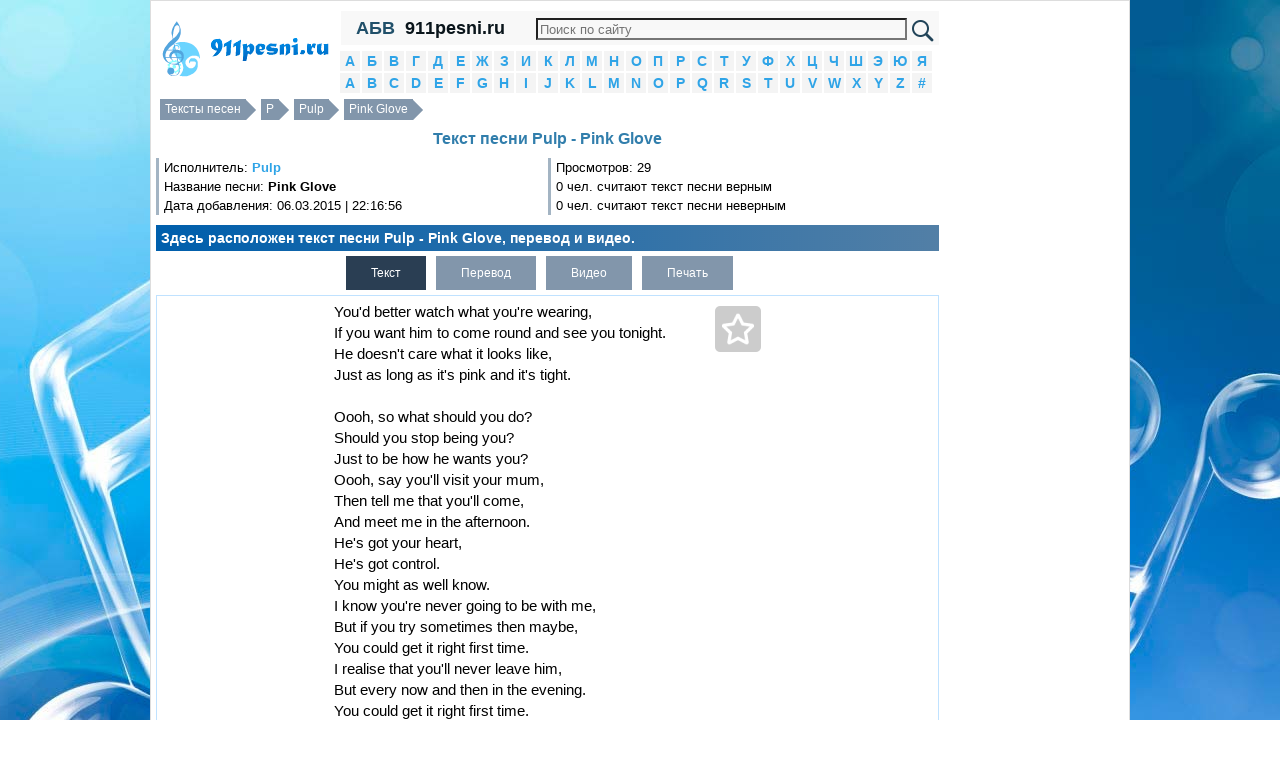

--- FILE ---
content_type: text/html; charset=utf-8
request_url: https://911pesni.ru/43/Pulp/tekst-pesni-Pink-Glove
body_size: 7270
content:
<!DOCTYPE html PUBLIC "-//W3C//DTD XHTML 1.0 Transitional//EN" "http://www.w3.org/TR/xhtml1/DTD/xhtml1-transitional.dtd"><html xmlns="http://www.w3.org/1999/xhtml"><head><meta http-equiv="Content-Type" content="text/html; charset=utf-8" /><script>var App = {};
App.this_song_page = 1;
App.vk_login_url = 'http://api.vk.ru/oauth/authorize?client_id=6123143&redirect_uri=http://pesenok.ru/vk/login2%3Fredirect_uri2%3Dhttp%3A%2F%2F911pesni.ru%2F43%2FPulp%2Ftekst-pesni-Pink-Glove&scope=email,offline,photos&display=page';	App.logged_in = false; App.country_code = 'US';</script><link type="text/css" href="/media/css/jquery-ui.min.css" rel="stylesheet" /><link type="text/css" href="/media/css/social-likes_classic.css" rel="stylesheet" /><link type="text/css" href="/media/css/pesenok.css?43" rel="stylesheet" /><link rel="stylesheet" type="text/css" href="/media/css/print.css" media="print" /><script src="/media/js/ads.js?2"></script><script type="text/javascript" src="/media/js/jquery-1.11.0.min.js"></script><script type="text/javascript" src="/media/js/my.js?43"></script><script type="text/javascript" src="/media/js/jquery-ui.min.js"></script><script type="text/javascript" src="/media/js/device.min.js"></script><script type="text/javascript" src="/media/js/social-likes.min.js"></script><title>Текст песни Pulp - Pink Glove перевод, слова песни, видео, клип</title><meta name="keywords" content="текст песни Pulp - Pink Glove,слова песни Pulp - Pink Glove,перевод песни Pulp - Pink Glove,видео песни Pulp - Pink Glove,клип песни Pulp - Pink Glove" /><meta name="description" content="Здесь расположен текст песни Pulp - Pink Glove, перевод и видео." /><link rel="shortcut icon" href="/media/img/911pesni/favicon.ico?3" type="image/x-icon" /><link rel="icon" href="/media/img/911pesni/favicon.ico?3" type="image/x-icon" /><meta name="viewport" content="width=device-width"> </head><body><div class="wrapper"><div class="panel panel-default content"><div class="layout"><!--центральная колонка--><div class="center_column"><div class="column_in"><div class="in"> <div class="top_menu"> <div class="abc" id="abc" title="Показать/Скрыть алфавит">АБВ</div> <a href="/" class="site_name">911pesni.ru</a> <div class="search_block"> <form action="https://911pesni.ru/search.php" id="cse-search-box"> <div> <input type="hidden" name="cx" value="partner-pub-6686246433156915:1658943259" /> <input type="hidden" name="cof" value="FORID:10" /> <input type="hidden" name="ie" value="UTF-8" /> <input type="text" name="q" size="70" /> <input type="submit" name="sa" value="&#x041f;&#x043e;&#x0438;&#x0441;&#x043a;" /> </div></form><script type="text/javascript" src="https://www.google.ru/coop/cse/brand?form=cse-search-box&amp;lang=ru"></script> </div> <div style="clear:both"></div> </div> <div class="alphabet"> <li> <a href="/1">А</a> </li> <li> <a href="/2">Б</a> </li> <li> <a href="/3">В</a> </li> <li> <a href="/4">Г</a> </li> <li> <a href="/5">Д</a> </li> <li> <a href="/6">Е</a> </li> <li> <a href="/7">Ж</a> </li> <li> <a href="/8">З</a> </li> <li> <a href="/9">И</a> </li> <li> <a href="/10">К</a> </li> <li> <a href="/11">Л</a> </li> <li> <a href="/12">М</a> </li> <li> <a href="/13">Н</a> </li> <li> <a href="/14">О</a> </li> <li> <a href="/15">П</a> </li> <li> <a href="/16">Р</a> </li> <li> <a href="/17">С</a> </li> <li> <a href="/18">Т</a> </li> <li> <a href="/19">У</a> </li> <li> <a href="/20">Ф</a> </li> <li> <a href="/21">Х</a> </li> <li> <a href="/22">Ц</a> </li> <li> <a href="/23">Ч</a> </li> <li> <a href="/24">Ш</a> </li> <li> <a href="/25">Э</a> </li> <li> <a href="/26">Ю</a> </li> <li> <a href="/27">Я</a> </li> <li> <a href="/28">A</a> </li> <li> <a href="/29">B</a> </li> <li> <a href="/30">C</a> </li> <li> <a href="/31">D</a> </li> <li> <a href="/32">E</a> </li> <li> <a href="/33">F</a> </li> <li> <a href="/34">G</a> </li> <li> <a href="/35">H</a> </li> <li> <a href="/36">I</a> </li> <li> <a href="/37">J</a> </li> <li> <a href="/38">K</a> </li> <li> <a href="/39">L</a> </li> <li> <a href="/40">M</a> </li> <li> <a href="/41">N</a> </li> <li> <a href="/42">O</a> </li> <li> <a href="/43">P</a> </li> <li> <a href="/44">Q</a> </li> <li> <a href="/45">R</a> </li> <li> <a href="/46">S</a> </li> <li> <a href="/47">T</a> </li> <li> <a href="/48">U</a> </li> <li> <a href="/49">V</a> </li> <li> <a href="/50">W</a> </li> <li> <a href="/51">X</a> </li> <li> <a href="/52">Y</a> </li> <li> <a href="/53">Z</a> </li> <li> <a href="/54">#</a> </li> <div style="clear:both"></div></div> <div class="over_song_block"><div class="breadcrumbs"><a href="/">Тексты песен</a> <a href="/43">P</a> <a href="/43/Pulp">Pulp</a> <a href="/43/Pulp/tekst-pesni-Pink-Glove">Pink Glove</a><div style="clear:both"></div></div><div><h1>Текст песни Pulp - Pink Glove</h1> </div><div class="views"><div class="in"> Исполнитель: <strong><a href="/43/Pulp">Pulp</a></strong><br /> Название песни: <strong>Pink Glove</strong><br /> Дата добавления: 06.03.2015 | 22:16:56<br /></div></div><div class="views"><div class="in">Просмотров: 29<br />0 чел. считают текст песни верным<br />0 чел. считают текст песни неверным</div></div><div style="clear:both"></div><div class="description song_description" style="clear:both;">Здесь расположен текст песни Pulp - Pink Glove, перевод и видео.</div><div id="ads_top" align="center"></div></div> <div style="text-align:left;" id="tabs"> <ul class="tabs"> <li class="active"><a href="javascript:void(0)" id_tab="#text" title="Текст песни Pulp - Pink Glove">Текст</a></li> <li class="no_active"><a href="javascript:void(0)" id_tab="#translate" title="Перевод песни Pulp - Pink Glove">Перевод</a></li> <li class="no_active"><a href="javascript:void(0)" id_tab="#video" title="Видео Pulp - Pink Glove">Видео</a></li> <li class="no_active"><a id="print_text" href="javascript:void(0)" id_tab="print_text" title="Печатать текст песни">Печать</a></li> </ul> <div class="song_table" style="clear:both; position:relative;"> <div class="song_ads_left" id="song_ads_left"></div> <div class="song_right"><div id="ads_song_right"></div><div class="better_artist"><h2>Кто круче?</h2><div class="left"><div class="ahref"><a href="/43/Pulp">Pulp</a><br></div><!-- Put this script tag to the <head> of your page --><script type="text/javascript" src="//vk.ru/js/api/openapi.js?121"></script><script type="text/javascript"> VK.init({apiId: 5502249, onlyWidgets: true});</script><!-- Put this div tag to the place, where the Like block will be --><div id="better_artist_1"></div><script type="text/javascript">VK.Widgets.Like("better_artist_1", {type: "button", pageTitle: "Кто круче: Pulp или Jarvis Cocker? Конечно Pulp! :D", pageDescription: "Не согласен? Голосуй на pesenok.ru!", text: "Огромная коллекция текстов песен и переводов, клипов", pageUrl: "http://pesenok.ru/43/Pulp"}, "489d17dfe4d8e72d467980e0fddc2737");</script></div><div class="center" align="center">или</div><div class="right"><div class="ahref"><a href="/37/Jarvis-Cocker">Jarvis Cocker</a><br></div><!-- Put this div tag to the place, where the Like block will be --><div id="better_artist_2"></div><script type="text/javascript">VK.Widgets.Like("better_artist_2", {type: "button", pageTitle: "Кто круче: Pulp или Jarvis Cocker? Конечно Jarvis Cocker! :D", pageDescription: "Не согласен? Голосуй на pesenok.ru!", text: "Огромная коллекция текстов песен и переводов, клипов", pageUrl: "http://pesenok.ru/37/Jarvis-Cocker"}, "ed9e8bf9870f8a9c21dd53198d70312b");</script></div><div style="clear:both"></div></div><div class="similar_songs songs_for_artist"><h3>С этой песней обычно слушают:</h3><ul><li><a style="display:inline;" href="/29/Blur">Blur</a> - <a style="display:inline;" href="/29/Blur/tekst-pesni-End-Of-A-Century">End Of A Century</a></li><li><a style="display:inline;" href="/46/Supergrass">Supergrass</a> - <a style="display:inline;" href="/46/Supergrass/tekst-pesni-Caught-By-The-Fuzz">Caught By The Fuzz</a></li><li><a style="display:inline;" href="/32/Elastica">Elastica</a> - <a style="display:inline;" href="/32/Elastica/tekst-pesni-Connection">Connection</a></li><li><a style="display:inline;" href="/40/Manic-Street-Preachers">Manic Street Preachers</a> - <a style="display:inline;" href="/40/Manic-Street-Preachers/tekst-pesni-Motorcycle-Emptiness">Motorcycle Emptiness</a></li><li><a style="display:inline;" href="/47/The-Verve">The Verve</a> - <a style="display:inline;" href="/47/The-Verve/tekst-pesni-Lucky-Man">Lucky Man</a></li><li><a style="display:inline;" href="/40/Manic-Street-Preachers">Manic Street Preachers</a> - <a style="display:inline;" href="/40/Manic-Street-Preachers/tekst-pesni-A-Design-For-Life">A Design For Life</a></li><li><a style="display:inline;" href="/32/Elastica">Elastica</a> - <a style="display:inline;" href="/32/Elastica/tekst-pesni-Stutter">Stutter</a></li><li><a style="display:inline;" href="/40/Mansun">Mansun</a> - <a style="display:inline;" href="/40/Mansun/tekst-pesni-Wide-Open-Space">Wide Open Space</a></li><li><a style="display:inline;" href="/47/The-Stone-Roses">The Stone Roses</a> - <a style="display:inline;" href="/47/The-Stone-Roses/tekst-pesni-I-Wanna-Be-Adored">I Wanna Be Adored</a></li><li><a style="display:inline;" href="/37/James">James</a> - <a style="display:inline;" href="/37/James/tekst-pesni-Sit-Down">Sit Down</a></li></ul></div> </div> <div id="fav" title="В избранные"> <div class="star"></div> </div> <span class="song_left"> <span id="text" class="song tab-open"> <span class="status_select">You&#39;d better watch what you&#39;re wearing,<br>If you want him to come round and see you tonight.<br>He doesn&#39;t care what it looks like,<br>Just as long as it&#39;s pink and it&#39;s tight.<br><br>Oooh, so what should you do?<br>Should you stop being you?<br>Just to be how he wants you?<br>Oooh, say you&#39;ll visit your mum,<br>Then tell me that you&#39;ll come,<br>And meet me in the afternoon.<br>He&#39;s got your heart,<br>He&#39;s got control.<br>You might as well know.<br>I know you&#39;re never going to be with me,<br>But if you try sometimes then maybe,<br>You could get it right first time.<br>I realise that you&#39;ll never leave him,<br>But every now and then in the evening.<br>You could get it right first time.<br>I know you think I&#39;ve got to be joking,<br>But if you touch him again then I&#39;m going.<br>You got it right first time.<br>Get it right first time.<br><br>Now you&#39;ve done it once now he wants you,<br>To wear your pink glove all the time.<br><br>Oooh, so what should you do?<br>Should you stop being you?<br>Just to be how he wants you?<br>Oooh, say you&#39;ll visit your mum,<br>Then tell me that you&#39;ll come,<br>And meet me in the afternoon.<br>He&#39;s got your heart,<br>He&#39;s got control.<br>You might as well know.<br>I know you&#39;re never going to be with me<br>But if you try sometimes then maybe,<br>You could get it right first time.<br>I realise that you&#39;ll never leave him,<br>But every now and then in the evening.<br>You could get it right first time.<br>I know you think I&#39;ve got to be joking,<br>But if you touch him again then I&#39;m going.<br>You got it right first time.<br>Get it right first time.<br><br>Oh you&#39;ll always be together,<br>Cos he gets you up in leather.<br>So you know what to wear at the end of the day,<br>And I&#39;d laugh if I saw,<br>But I&#39;m out of the way.<br>Yeah it&#39;s too long ago,<br>Shouldn&#39;t care anymore but I wanted to know;<br>Is it as good as before?<br>Yeah it&#39;s hard to believe that you&#39;d go for that stuff,<br>All those baby-doll nighties with synthetic fluff.<br>Yeah it looks pretty good and it fits you OK,<br>Wear your pink glove babe,<br>He put it on the wrong way.<br><br>I know you&#39;re never going to be with me<br>But if you try sometimes then maybe,<br>You could get it right first time.<br>I realise that you&#39;ll never leave him,<br>But every now and then in the evening.<br>You could get it right first time.<br>I know you think I&#39;ve got to be joking,<br>But if you touch him again then I&#39;m going.<br>You got it right first time.<br>Get it right first time </span> </span> <span id="translate" class="song tab"> <span class="status_select"> Вы лучше посмотрите, что вы носите,<br>Если вы хотите, чтобы он опомнился и увидимся вечером.<br>Его не волнует, как он выглядит,<br>Так же, как долго, как это розовый и это плотно.<br><br>Ооо, так что вы должны делать?<br>Если ты перестаешь быть вам?<br>Просто чтобы быть, как он хочет, чтобы вы?<br>Ооо, что вы будете посещать твою маму,<br>Тогда скажите мне, что вы придете,<br>И встретиться со мной во второй половине дня.<br>Он получил свое сердце,<br>Он получил контроль.<br>Вы могли бы также знать.<br>Я знаю, что вы никогда не будет со мной,<br>Но если вы попытаетесь иногда, то может быть,<br>Вы можете получить его прямо в первый раз.<br>Я понимаю, что вы никогда не будете оставлять его,<br>Но каждый сейчас и потом вечером.<br>Вы можете получить его прямо в первый раз.<br>Я знаю, вы думаете, что я, должно быть, шутите,<br>Но если вы касаетесь его снова, то я иду.<br>Вы получили это право в первый раз.<br>Получить это право впервые.<br><br>Теперь вы сделали это раньше теперь он хочет вас,<br>Можно носить Розовая перчатке все время.<br><br>Ооо, так что вы должны делать?<br>Если ты перестаешь быть вам?<br>Просто чтобы быть, как он хочет, чтобы вы?<br>Ооо, что вы будете посещать твою маму,<br>Тогда скажите мне, что вы придете,<br>И встретиться со мной во второй половине дня.<br>Он получил свое сердце,<br>Он получил контроль.<br>Вы могли бы также знать.<br>Я знаю, что вы никогда не будет со мной<br>Но если вы попытаетесь иногда, то может быть,<br>Вы можете получить его прямо в первый раз.<br>Я понимаю, что вы никогда не будете оставлять его,<br>Но каждый сейчас и потом вечером.<br>Вы можете получить его прямо в первый раз.<br>Я знаю, вы думаете, что я, должно быть, шутите,<br>Но если вы касаетесь его снова, то я иду.<br>Вы получили это право в первый раз.<br>Получить это право впервые.<br><br>Ах ты, всегда будем вместе,<br>Потому что он получает вас из кожи.<br>Таким образом, вы знаете, что надеть в конце концов,<br>И я бы смеяться, если я видел,<br>Но я с пути.<br>Да, это так давно,<br>Не должны заботиться больше, но я хотел бы знать;<br>Это так хорошо, как раньше?<br>Да, это сложно поверить, что вы бы пойти на тот материал,<br>Все эти бэби-куклы ночные рубашки с синтетическим пухом.<br>Да, это выглядит довольно хорошо, и это подходит вам хорошо,<br>Носите розовые перчатки малыш,<br>Он положил его на ту сторону.<br><br>Я знаю, что вы никогда не будет со мной<br>Но если вы попытаетесь иногда, то может быть,<br>Вы можете получить его прямо в первый раз.<br>Я понимаю, что вы никогда не будете оставлять его,<br>Но каждый сейчас и потом вечером.<br>Вы можете получить его прямо в первый раз.<br>Я знаю, вы думаете, что я, должно быть, шутите,<br>Но если вы касаетесь его снова, то я иду.<br>Вы получили это право в первый раз.<br>Получите это правильно с первого раза </span> </span> <span id="video" class="song tab"> <span class="status_select"> <div align="center" style="margin:5px;" class="video-responsive"> <iframe width="auto" height="auto" src="//www.youtube.com/embed/LaswdJ2x5W4" frameborder="0" allowfullscreen></iframe> </div> </span> </span> <h3 class="download_h3">Скачать</h3> <div id="amigo_btn"></div> <ul class="tabs download_tabs"> <li class="active"><a href="javascript:void(0)" id="txt_download" id_tab="txt_download" data-href="/download/360597/Pulp_Pink-Glove.txt" title="Скачать в формате txt">Txt</a></li> </ul><div class="song_under"> <h2 class="see_also">Смотрите также:</h2><div style="margin:5px" class="songs_for_artist"><ul><li><a style="display:inline;" href="/43/Pulp">Pulp</a> - <a style="display:inline;" href="/43/Pulp/tekst-pesni-Mile-End">Mile End</a></li><li><a style="display:inline;" href="/43/Pulp">Pulp</a> - <a style="display:inline;" href="/43/Pulp/tekst-pesni-Refuse-To-Be-Blind">Refuse To Be Blind</a></li><li><a style="display:inline;" href="/43/Pulp">Pulp</a> - <a style="display:inline;" href="/43/Pulp/tekst-pesni-Anorexic-Beauty">Anorexic Beauty</a></li><li><a style="display:inline;" href="/43/Pulp">Pulp</a> - <a style="display:inline;" href="/43/Pulp/tekst-pesni-Common-People">Common People</a></li><li><a style="display:inline;" href="/43/Pulp">Pulp</a> - <a style="display:inline;" href="/43/Pulp/tekst-pesni-Babies">Babies</a></li></ul></div><h2 class="all_texts"><a href="/43/Pulp">Все тексты Pulp >>></a></h2><div style="height:18px;"></div> <style>.example_responsive_1 { width: 300px; height: 250px; }
@media(min-width: 360px) { .example_responsive_1 { width: 336px; height: 280px; } }</style><div id="adsense_down"> <script async src="//pagead2.googlesyndication.com/pagead/js/adsbygoogle.js"></script><!-- pesenok_down_336x280_adapt --><ins class="adsbygoogle example_responsive_1" style="display:block" data-ad-client="ca-pub-6686246433156915" data-ad-slot="3307241657" data-ad-format="auto"></ins><script>(adsbygoogle = window.adsbygoogle || []).push({});</script> </div><div style="height:18px;"></div> <h3 class="comments">О чем песня Pulp - Pink Glove?</h3><div class="comments"><form id="comments"><textarea placeholder="Как вы думаете, о чем эта песня?" name="comment"></textarea><input type="hidden" name="song_id" value="360597" /><div id="submit_comment">Отправить</div></form></div><div id="dialog"></div> </div></span><div style="clear:both"></div></div></div><div class="under_song_block"><div class="description"><div id="voting"><div style="float:left; margin:3px; padding:3px;"> Верный ли текст песни?</div> <a href="javascript:void(0)" onclick="vote(360597, 1)" class="answer">Да</a><a href="javascript:void(0)" onclick="vote(360597, 0)" class="answer">Нет</a> <div style="clear:both"></div></div></div><div class="social-likes" style="margin:10px 0;"><div class="vkontakte" title="Поделиться ссылкой во Вконтакте">Вконтакте</div><div class="facebook" title="Поделиться ссылкой на Фейсбуке">Facebook</div><div class="twitter" title="Поделиться ссылкой в Твиттере">Twitter</div><div class="mailru" title="Поделиться ссылкой в Моём мире">Мой мир</div><div class="odnoklassniki" title="Поделиться ссылкой в Одноклассниках">Одноклассники</div><div class="plusone" title="Поделиться ссылкой в Гугл-плюсе">Google+</div></div><script>$(function() {
view(360597);
});</script></div><script>if(device.desktop() && device.windows())
{	}</script></div></div></div><!--/центральная колонка--><!--левая колонка--><div class="left_column"><div class="in_left_column"><div align="center" style="margin:5px 0" id="logo"><a href="/" title="Тексты песен"><img src="/media/img/911pesni/logo.png" /></a></div></div></div><!--левая колонка--><!--правая колонка--><div class="right_column"><div class="in_right_column"> <div style="margin: 10px; text-align: center;"> <span class="contacts" title="/contacts">Контакты</span> </div> <div class="menu"> <div> <h2>Вход</h2> </div> <div id="login"></div> <script> $('#login').html('<a href="' + App.vk_login_url + '">Войти через VK</a>'); </script> </div> <div class="menu search_block"> <div> <h2>Поиск песни</h2> </div> <input type="text" id="search_artist" placeholder="Исполнитель" /> <input type="hidden" id="search_artist_id" value="0" /> <input type="text" id="search_song" placeholder="Название песни" /> <input type="hidden" id="search_song_id" /> </div> <div class="menu"><div><h2>Последние</h2></div><ul><li><a href="/43/POMIRU">POMIRU</a> - <a href="/43/POMIRU/tekst-pesni-Po-nochnomu-gorodu">По ночному городу</a></li><li><a href="/49/Viorisca-Aprillia">Viorisca Aprillia</a> - <a href="/49/Viorisca-Aprillia/tekst-pesni-Wanita-Gila">Wanita Gila</a></li><li><a href="/53/ZARYaD1">ZАРЯДЪ</a> - <a href="/53/ZARYaD1/tekst-pesni-Odnu">Одну</a></li><li><a href="/39/Lana-Rosewood">Lana Rosewood</a> - <a href="/39/Lana-Rosewood/tekst-pesni-My-Wind-Chime">My Wind Chime</a></li><li><a href="/46/Style13">Style13</a> - <a href="/46/Style13/tekst-pesni-OnlyFans">OnlyFans</a></li></ul></div><div align="center" style="margin:5px;" id="ads_left"></div><div class="menu"><div><h2>Популярные</h2></div><ul><li><a href="/43/party-sqd-">party sqd </a> - <a href="/43/party-sqd-/tekst-pesni-da-my-s-ney-letaem">да, мы с ней летаем</a></li><li><a href="/43/Pharaoh">Pharaoh</a> - <a href="/43/Pharaoh/tekst-pesni-Skvirt-Shampanskogo-v-Litso">Сквирт Шампанского в Лицо</a></li><li><a href="/43/pyrokinesis">pyrokinesis</a> - <a href="/43/pyrokinesis/tekst-pesni-moya-devochka-soft-granj">моя девочка софт-гранж</a></li><li><a href="/43/Pharaoh">Pharaoh</a> - <a href="/43/Pharaoh/tekst-pesni-Slyakot">Слякоть</a></li><li><a href="/43/Paul-Baldhill">Paul Baldhill</a> - <a href="/43/Paul-Baldhill/tekst-pesni-Roskomnadzor-zapretil-bukvu">Роскомнадзор запретил букву..</a></li><li><a href="/43/prvrln">prvrln</a> - <a href="/43/prvrln/tekst-pesni-delitsya-nechem-delitsya-ne-s-kem">делиться нечем, делиться не с кем</a></li><li><a href="/43/Prince">Prince</a> - <a href="/43/Prince/tekst-pesni-Asylym">Асылым</a></li><li><a href="/43/PHARAON">PHARAON</a> - <a href="/43/PHARAON/tekst-pesni-idol">идол</a></li><li><a href="/43/prvrln">prvrln</a> - <a href="/43/prvrln/tekst-pesni-idi-ko-mne">иди ко мне</a></li><li><a href="/43/Pharaoh">Pharaoh</a> - <a href="/43/Pharaoh/tekst-pesni-X-RAY">X-RAY</a></li></ul></div><div id="ads_right_block" align="center"> <div class="left_in"></div> <div class="right_in"></div> <div style="clear:both"></div> </div><div class="menu"><div><h2>Случайные</h2></div><ul><li><a href="/26/Yuliya-Kovalchuk-i-Tair">Юлия Ковальчук и Таир</a> - <a href="/26/Yuliya-Kovalchuk-i-Tair/tekst-pesni-kogda-igra-perestaet-byt-igroy">когда игра перестает быть игрой</a></li><li><a href="/10/Katya-Lel">Катя Лель</a> - <a href="/10/Katya-Lel/tekst-pesni-Vremya-voda">Время вода</a></li><li><a href="/46/Scarface">Scarface</a> - <a href="/46/Scarface/tekst-pesni-Unexpected">Unexpected</a></li><li><a href="/47/The-Animals">The Animals</a> - <a href="/47/The-Animals/tekst-pesni-I-put-a-spell-on-you">I put a spell on you</a></li><li><a href="/9/istericheskiy-dog">истерический дог</a> - <a href="/9/istericheskiy-dog/tekst-pesni-novyy-god">новый год</a></li></ul></div><div class="menu"><div><h2>Счетчики</h2></div><div class="counters"><div id="li_counter"></div> </div></div> <div style="margin: 10px; text-align: center;"> <span class="contacts" title="/contacts">Контакты</span> </div></div></div><!--/правая колонка--><div style="clear:both"></div></div><footer>Все тексты и слова песен, переводы, клипы и видео принадлежат их авторам. Копирование любых материалов сайта допускается лишь при наличии активной обратной ссылки. <div style="margin: 10px; text-align: center;"> <span class="contacts" title="/contacts">Контакты</span> </div></footer></div></div><script>var size_int_now = false;</script><script type="text/javascript" src="/media/js/copy.js"></script></body></html>

--- FILE ---
content_type: text/html; charset=utf-8
request_url: https://www.google.com/recaptcha/api2/aframe
body_size: 118
content:
<!DOCTYPE HTML><html><head><meta http-equiv="content-type" content="text/html; charset=UTF-8"></head><body><script nonce="BHBJMxAQvrqDF0Cbuq1ldw">/** Anti-fraud and anti-abuse applications only. See google.com/recaptcha */ try{var clients={'sodar':'https://pagead2.googlesyndication.com/pagead/sodar?'};window.addEventListener("message",function(a){try{if(a.source===window.parent){var b=JSON.parse(a.data);var c=clients[b['id']];if(c){var d=document.createElement('img');d.src=c+b['params']+'&rc='+(localStorage.getItem("rc::a")?sessionStorage.getItem("rc::b"):"");window.document.body.appendChild(d);sessionStorage.setItem("rc::e",parseInt(sessionStorage.getItem("rc::e")||0)+1);localStorage.setItem("rc::h",'1769815079194');}}}catch(b){}});window.parent.postMessage("_grecaptcha_ready", "*");}catch(b){}</script></body></html>